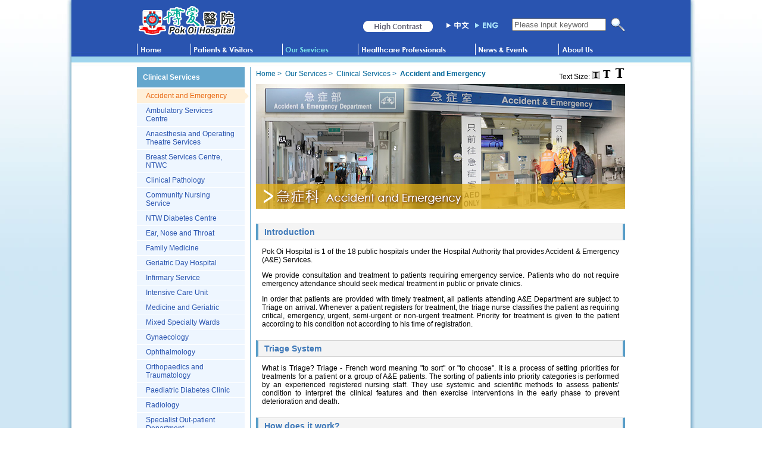

--- FILE ---
content_type: text/html
request_url: https://www3.ha.org.hk/poh/en/services/02_01_aed.asp
body_size: 19412
content:


<!DOCTYPE html PUBLIC "-//W3C//DTD XHTML 1.0 Transitional//EN" "http://www.w3.org/TR/xhtml1/DTD/xhtml1-transitional.dtd">
<html xmlns="http://www.w3.org/1999/xhtml">
<head>
<meta http-equiv="Content-Type" content="text/html; charset=utf-8" />
<title>Pok Oi Hospital - Accident and Emergency</title>



<meta http-equiv="X-UA-Compatible" content="IE=edge" />
<meta http-equiv="Content-Script-Type" content="type" />
<meta http-equiv="Content-Style-Type" content="text/css" />

<link rel="icon" type="image/ico" href="/poh/favicon.ico" />
<link rel="stylesheet" href="/poh/css/main.css" type="text/css" />

<link rel="stylesheet" href="/poh/css/main_lv2.css" type="text/css" />

<link rel="stylesheet" href="/poh/css/eng.css" type="text/css" />

<script type="text/javascript" src="/poh/js/jquery-latest.min.js"></script>
<script type="text/javascript" src="/poh/js/jquery-migrate-3.3.0.min.js"></script>
<script type="text/javascript" src="/poh/js/jquery.cookie-latest.min.js"></script>
<script type="text/javascript" src="/poh/js/font_size/font_size.js"></script>
<script type="text/javascript" src="/poh/js/common.js"></script>



</head>

<body>



<div id="main_container">

<div id="skipwrapper"><a href="#page_content" tabindex="1">Skip to Main Content</a></div>

<div id="main_header">
	<div>
		<div id="toplogo"><a href="/poh/en/" tabindex="2"><img src="/poh/images/logo_POH.png" border="0" alt="Pok Oi Hospital" /></a></div>
		<div id="topsearch">
			<form action="/poh/en/others/search.asp" id="cse-search-box">
				<label for="q" class="sr-only">Search this website</label>
				<input type="text" name="q" id="q" autocomplete="off" tabindex="5" placeholder="Please input keyword" value="Please input keyword" onfocus="this.select();" />
				<input type="image" src="/poh/images/search_go_w25.png" width="24" border="0" align="absmiddle" alt="Search" title="Search" tabindex="6" />
			</form>
		</div>
		<div id="toplang">
			<a href="/poh/ch/services/02_01_aed.asp" tabindex="4"><img src="/poh/images/btn_Chi.png" border="0" alt="中文" /></a>
			<img src="/poh/images/btn_Eng_mo.png" border="0" alt="Eng" />
		</div>
	</div>
	<div id="topwfawrapper">

		<a href="/poh/en/services/02_01_aed.asp?wfa=1" tabindex="3"><img src="/poh/images/btn_modeHighC.png" border="0" alt="High Contrast" /></a>

	</div>

	<ul id="topnav">
		<li><a href="/poh/en/" onfocus="" onblur="" onmouseover="MM_swapImage('topnav0','','/poh/images/topTab/topTab_01-engMo.png',0)" onmouseout="MM_swapImgRestore()" tabindex="6"><img id="topnav0" src="/poh/images/topTab/topTab_01-eng.png" width="41" height="20" alt="Home" /></a></li>
		<li><a href="/poh/en/patients_visitors/" onfocus="" onblur="" onmouseover="MM_swapImage('topnav1','','/poh/images/topTab/topTab_02-engMo.png',0)" onmouseout="MM_swapImgRestore()" tabindex="7"><img id="topnav1" src="/poh/images/topTab/topTab_02-eng.png" width="105" height="20" alt="Patients &amp; Visitors" /></a></li>
		<li><a href="/poh/en/services/" onfocus="" onblur="" onmouseover="MM_swapImage('topnav2','','/poh/images/topTab/topTab_03-engMo.png',0)" onmouseout="MM_swapImgRestore()" tabindex="8"><img id="topnav2" src="/poh/images/topTab/topTab_03-engMo.png" width="78" height="20" alt="Our Services" /></a></li>
		<li><a href="/poh/en/healthcare_pro/" onfocus="" onblur="" onmouseover="MM_swapImage('topnav3','','/poh/images/topTab/topTab_04-engMo.png',0)" onmouseout="MM_swapImgRestore()" tabindex="9"><img id="topnav3" src="/poh/images/topTab/topTab_04-eng.png" width="148" height="20" alt="Healthcare Professionals" /></a></li>
		<li><a href="/poh/en/news/" onfocus="" onblur="" onmouseover="MM_swapImage('topnav4','','/poh/images/topTab/topTab_05-engMo.png',0)" onmouseout="MM_swapImgRestore()" tabindex="10"><img id="topnav4" src="/poh/images/topTab/topTab_05-eng.png" width="90" height="20" alt="News &amp; Events" /></a></li>
		<li><a href="/poh/en/about_us/" onfocus="" onblur="" onmouseover="MM_swapImage('topnav5','','/poh/images/topTab/topTab_06-engMo.png',0)" onmouseout="MM_swapImgRestore()" tabindex="11"><img id="topnav5" src="/poh/images/topTab/topTab_06-eng.png" width="59" height="20" alt="About Us" /></a></li>
	</ul>

</div>

<div id="main_content">


<div id="container" style="display:flex;flex-direction:row;">
	<div id="leftmenu" style="width:1300px;">
			<ul class="leftnav">

				<li class="leftnav_more_on"><a href="02_01.asp">Clinical Services</a></li>
				<ul class="leftnav_dept">
					<li><a href="02_01_aed.asp">Accident and Emergency</a></li>
					<li><a href="02_01_asc.asp">Ambulatory Services Centre</a></li>
					<li><a href="02_01_anaes.asp">Anaesthesia and Operating Theatre Services</a></li>
					<li><a href="02_01_bcs.asp">Breast Services Centre, NTWC</a></li>
					<li><a href="02_01_pi.asp">Clinical Pathology</a></li>
					<li><a href="02_01_commnur.asp">Community Nursing Service</a></li>
					<!--<li><a href="02_01_commpsy.asp">Community Psychiatric Service</a></li>-->
					<li><a href="02_01_dmc.asp">NTW Diabetes Centre</a></li>
					<li><a href="02_01_ent.asp">Ear, Nose and Throat</a></li>
					<li><a href="02_01_fm.asp">Family Medicine</a></li>
					<li><a href="02_01_gdh.asp">Geriatric Day Hospital</a></li>
					<li><a href="02_01_infirmary.asp">Infirmary Service</a></li>
					<li><a href="02_01_icu.asp">Intensive Care Unit</a></li>
					<li><a href="02_01_mng.asp">Medicine and Geriatric</a></li>
					<li><a href="02_01_msw.asp">Mixed Specialty Wards</a></li>
					<li><a href="02_01_obs.asp">Gynaecology</a></li>
					<li><a href="02_01_ophthal.asp">Ophthalmology</a></li>
					<li><a href="02_01_ort.asp">Orthopaedics and Traumatology</a></li>
					<li><a href="02_01_paeddm.asp">Paediatric Diabetes Clinic</a></li>
					<!--<li><a href="02_01_paedrheumat.asp">Paediatric Rheumatology Clinic</a></li>-->
					<li><a href="02_01_radi.asp">Radiology</a></li>
					<li><a href="02_01_sopd.asp">Specialist Out-patient Department</a></li>
					<li><a href="02_01_surg.asp">Surgery</a></li>
				</ul>

				<li class="leftnav_more"><a href="02_02.asp">Allied Health</a></li>

				<li class="leftnav_more"><a href="02_03.asp">Patient Support Services</a></li>

				<li class="leftnav_more"><a href="02_04.asp">Smoking Counselling and Cessation</a></li>

			</ul>
			<img src="/poh/images/space.gif" width="190" height="1" alt="" />
</div>
<div id="leftmenu_splitter" style="float:right;"><img src="/poh/images/space.gif" width="1" height="400" alt="" /></div>
<div><img src="/poh/images/space.gif" width="9" height="400" alt="" /></div>
<div>
	<div style="width:100%;">
						<!-- breadcrumb start -->
						<table cellpadding="0" cellspacing="0" border="0" width="100%">
							<tr valign="middle">
								<td id="breadcrumb">
									<a href="/poh/en">Home</a>&nbsp;&gt;&nbsp;


									<a href="./">Our Services</a>&nbsp;&gt;&nbsp;

									<a href="./02_01.asp">Clinical Services</a>&nbsp;&gt;&nbsp;

									<strong>Accident and Emergency</strong>

								</td>
								<td align="right" nowrap="nowrap">
									<div id="text_size">
										Text Size:
										<a href="javascript:selectFontSize('small');"><img src="/poh/js/font_size/small.png" alt="Small font" border="0" align="bottom" id="smallFont" /></a>
										<a href="javascript:selectFontSize('medium');"><img src="/poh/js/font_size/medium.png" alt="Medium font" border="0" align="bottom" id="mediumFont" /></a>
										<a href="javascript:selectFontSize('large');"><img src="/poh/js/font_size/large.png" alt="Large font" border="0" align="bottom" id="largeFont" /></a>
									</div>
								</td>
							</tr>
						</table>
						<!-- breadcrumb end -->
	</div>
	<div>
						<div id="lv2_banner" role="heading" aria-level="1">
							<img src="/poh/images/services/02_01_aed_banner.jpg" width="620" height="210" border="0" alt="Accident and Emergency" />
						</div>
						<h1 style="display:none;">Accident and Emergency</h1>
	</div>
	<div id="page_content" tabindex="-1">



<h2>Introduction</h2>

<p>Pok Oi Hospital is 1 of the 18 public hospitals under the Hospital Authority that provides Accident &amp; Emergency (A&amp;E) Services. </p>
<p>We provide consultation and treatment to patients requiring emergency service. Patients who do not require emergency attendance should seek medical treatment in public or private clinics. </p>
<p>In order that patients are provided with timely treatment, all patients attending A&amp;E Department are subject to Triage on arrival. Whenever a patient registers for treatment, the triage nurse classifies the patient as requiring critical, emergency, urgent, semi-urgent or non-urgent treatment. Priority for treatment is given to the patient according to his condition not according to his time of registration.</p>

<h2>Triage System</h2>

<p>What is Triage? Triage - French word meaning "to sort" or "to choose". It is a process of setting priorities for treatments for a patient or a group of A&amp;E patients. The sorting of patients into priority categories is performed by an experienced registered nursing staff. They use systemic and scientific methods to assess patients' condition to interpret the clinical features and then exercise interventions in the early phase to prevent deterioration and death.</p>

<h2>How does it work?</h2>

<p>The triage system has already been implemented in all A&amp;E Departments to help determine the relative priority of individual patient needs. Emergency patients will be given immediate treatment, while those with non-acute symptoms should expect a longer waiting time.</p>
<p>When patients arrive at the A&amp;E Department, they will first be assessed by an experienced and specially trained triage nurse according to the severity and nature of their medical conditions, and priority will be given to urgent cases.</p>

<p>Patients are divided into five categories according to their medical condition -
<ol>
	<li>critical</li>
	<li>emergency</li>
	<li>urgent</li>
	<li>semi-urgent</li>
	<li>non-urgent</li>
</ol>
<p>For critical patients who are dying or in life-threatening condition, they are accorded top priority and attended immediately by a team of medical and nursing staff without waiting.</p>

<h2>Objectives of Triage</h2>
<ul>
<li>To ensure early recognition and assessment of patients' condition and prioritize the treatment according to severity of the conditions </li>
<li>To reduce unnecessary delay of treatment </li>
<li>To give brief First-Aid advice </li>
<li>To initiate immediate diagnostic tests, intervention and nursing treatment </li>
<li>To allow effective utilization of staff and resources by allocating patients to appropriate treatment area according to their conditions </li>
<li>To improve patient-staff relationship and departmental image through greeting and communication during process of triage </li>
<li>To promote public relationship by immediate interview with patient </li>
<li>To enable direct communication with pre-hospital care provider </li>
<li>To provide documentation patients' condition, time of triage and preliminary treatment given in triage </li>
<li>To provide staff training and decision making </li>
</ul>

<h2>Fee</h2>
<p>Triage is one of the essential services provided by A&amp;E Department. Patients who decide not to use the service after triage service before consultation are required to pay the A&amp;E charges.</p>

<h2>Patient flow</h2>

<img src="/poh/images/services/aed/ae_01.jpg" alt="Triage Station" width="475" />
<h3>At Triage</h3>
<ul>
	<li>Registration will be needed before Triage. Triage nurse will assess and assign patient to various categories</li>
	<li>A bracelet for identification would be prepared for all A&E patients in POH. The bracelet will be removed when patient leaves.</li>
	<li>The waiting time will depend on triage category. The more urgent cases will be attended to first</li>
	<li>Patient can approach nursing staff for reassessment if condition changes.</li>
	<li>ONLY one relative, friend or escort personnel, is allowed to accompany patient during consultation</li>
</ul>

<img src="/poh/images/services/aed/ae_02.jpg" alt="Waiting Area" width="475" />

<h3>After Consultation</h3>
<ul>
	<li>After medical consultation, patient may have to wait for nursing treatment (such as injection, dressing, suturing) or investigation results (such as X ray, blood tests) if required before discharge.</li>
	<li>If observation is needed, patient will be monitored in designated observation area.</li>
</ul>

<img src="/poh/images/services/aed/ae_03.jpg" alt="After Consultation" width="475" />
<h3>Discharge</h3>
<ul>
	<li>Patient please check the name on all documents (sick leave, prescription and referrals) given before leaving the department.</li>
	<li>Opening hours of pharmacy: Monday to Sunday and Public Holidays, 24 hours Service (Service Break: 03:00 - 04:00)</li>
</ul>

<img src="/poh/images/services/aed/ae_04.jpg" alt="Discharge" width="475" />
<h3>Emergency Medicine Ward</h3>
<ul>
	<li>EMW (Emergency Medicine Ward) provides short term in-patient monitoring and treatment services.</li>
	<li>If necessary, patient may be transferred to other specialty ward of this hospital or other hospital for further treatment.</li>
	<li>Visiting hours of EMW: 12:00 noon to 1:00pm and 5:30pm to 8:00pm.</li>
</ul>

<!-- <img src="/poh/images/services/aed/ae_05.jpg" alt="Emergency Medicine Ward" width="217" /> -->
<h3>Admission</h3>
<ul>
	<li>Patient may be transferred to other hospitals, mainly to Tuen Mun hospital, for definitive treatment which is not available in Pok Oi hospital.</li>
</ul>

<h2>Service hours</h2>
<p>We provide emergency medical service on 24-hour basis.</p>

<h2>Contact</h2>
<table cellspacing="0" cellpadding="0" border="0" class="address_table" title="Contact Us">
	<tr>
		<th>Address:</th>
		<td>G/F, Pok Oi Hospital, Au Tau, Yuen Long, New Territories, Hong Kong</td>
	</tr>
	<tr>
		<th>Telephone:</th>
		<td><a href="tel:24868000">2486 8000</a></td>
	</tr>
</table>


	</div>
	<div style="align:left;vertical-align:bottom;"><a href="#" id="scrollup" title="Go to top of this page">Go to top of this page</a></div>
	<br/>
</div>
</div>



</div>

<div id="main_footer">
	<div id="footer_disclaimer">
		<div style="float:left">
			<a href="/poh/en/others/contact.asp">Contact Us</a> |
			<a href="/poh/en/others/disclaimer.asp">Disclaimer</a> |
			<a href="/poh/en/others/accessibility.asp">Accessibility Statement</a> |
			<a href="http://www.ha.org.hk/staffarea/" target="_blank" rel="noopener noreferrer">Connect for Staff</a>

			| <a href="/poh/en/services/02_01_aed.asp?mobile=1">Mobile Mode</a>


		</div>
		<div style="float:right">
			&copy; 2025 Pok Oi Hospital. All rights reserved.
		</div>
	</div>
	<div id="footer_logo">
		<ul style="float:left; width:220px;">
			<li><a href="http://www.ha.org.hk/" target="_blank" rel="noopener noreferrer"><img src="/poh/images/home_ha_logo.gif" alt="Hospital Authority Logo" height="50" border="0" align="absmiddle" /></a></li>
			<li><a href="/ntwc/" target="_blank" rel="noopener noreferrer"><img src="/poh/images/home_ntwc_logo.gif" alt="NTWC Logo" height="50" border="0" align="absmiddle" /></a></li>
		</ul>
		<div style="float:right; width:550px; text-align:center;">
			<table>
				<tr>
					<td rowspan="2" style="width:40%;"></td>
					<td><a href="/poh/en/others/logos.asp#logo1"><img src="/poh/images/logo_caringorg_s.jpg" alt="Caring Organization Logo" height="50" border="0" align="absmiddle" /></a></td>
					<td><a href="/poh/en/others/logos.asp#logo9"><img src="/poh/images/logo_environmental_s.png" alt="Hong Kong Awards for Environmental Excellence － Certificate of Merit" height="50" border="0" align="absmiddle" /></a></td>
					<td><a href="/poh/en/others/logos.asp#logo8"><img src="/poh/images/logo_greenorg_s.png" alt="Hong Kong Green Organisation Certification" height="35" border="0" align="absmiddle" /></a></td>
				</tr>
				<tr>
					<td><a href="/poh/en/others/logos.asp#logo2"><img src="/poh/images/logo_wastewise_s.jpg" alt="Wastewi$e Certificate" height="50" border="0" align="absmiddle" /></a></td>
					<td><a href="/poh/en/others/logos.asp#logo3"><img src="/poh/images/logo_carbonless_s.jpg" alt="Carbon Reduction Certificate" height="50" border="0" align="absmiddle" /></a></td>
					<td><a href="/poh/en/others/logos.asp#logo5"><img src="/poh/images/others/202425_WARS_TripleGoldAward.png" alt="Web Accessibility Recognition Scheme 2024-25 - Triple Gold Award" title="Web Accessibility Recognition Scheme 2024-25 - Triple Gold Award" height="50" border="0" align="absmiddle" /></a></td>
				</tr>
			</table>
<!--
			<a href="/poh/en/others/logos.asp#logo1"><img src="/poh/images/logo_caringorg_s.jpg" alt="Caring Organization Logo" height="50" border="0" align="absmiddle" /></a>
			<a href="/poh/en/others/logos.asp#logo7"><img src="/poh/images/logo_barrierfree_s.jpg" alt="List of Barrier-free Companies / Organisations" height="50" border="0" align="absmiddle" /></a>
			<a href="/poh/en/others/logos.asp#logo8"><img src="/poh/images/logo_greenorg_s.png" alt="Hong Kong Green Organisation Certification" height="50" border="0" align="absmiddle" /></a>
			<br/>
			<a href="/poh/en/others/logos.asp#logo2"><img src="/poh/images/logo_wastewise_s.jpg" alt="Wastewi$e Certificate" height="50" border="0" align="absmiddle" /></a>
			<a href="/poh/en/others/logos.asp#logo3"><img src="/poh/images/logo_carbonless_s.jpg" alt="Carbon Reduction Certificate" height="50" border="0" align="absmiddle" /></a>
			<a href="/poh/en/others/logos.asp#logo5"><img src="/poh/images/logo_wars_triple_gold_web.png" alt="Web Accessibility Recognition Scheme 2018/19 - Triple Gold Award" height="50" border="0" align="absmiddle" /></a>
-->
		</div>
<!--
		<ul style="float:right; width:550px;">
			<li><a href="/poh/en/others/logos.asp#logo1"><img src="/poh/images/logo_caringorg_s.jpg" alt="Caring Organization Logo" height="50" border="0" align="absmiddle" /></a></li>
			<li><a href="/poh/en/others/logos.asp#logo7"><img src="/poh/images/logo_barrierfree_s.jpg" alt="List of Barrier-free Companies / Organisations" height="50" border="0" align="absmiddle" /></a></li>
			<li><a href="/poh/en/others/logos.asp#logo8"><img src="/poh/images/logo_greenorg_s.png" alt="Hong Kong Green Organisation Certification" height="50" border="0" align="absmiddle" /></a></li>
			<br/>
			<li><a href="/poh/en/others/logos.asp#logo2"><img src="/poh/images/logo_wastewise_s.jpg" alt="Wastewi$e Certificate" height="50" border="0" align="absmiddle" /></a></li>
			<li><a href="/poh/en/others/logos.asp#logo3"><img src="/poh/images/logo_carbonless_s.jpg" alt="Carbon Reduction Certificate" height="50" border="0" align="absmiddle" /></a></li>
			<li><a href="/poh/en/others/logos.asp#logo5"><img src="/poh/images/logo_wars_triple_gold_web.png" alt="Web Accessibility Recognition Scheme 2018/19 - Triple Gold Award" height="50" border="0" align="absmiddle" /></a></li>
		</ul>
-->
	</div>

	<img src="/poh/images/space.gif" height="1" width="320" border="0" id="mobiledetect" alt="" />

</div>



</div>

</body>
</html>

--- FILE ---
content_type: text/css
request_url: https://www3.ha.org.hk/poh/css/main.css
body_size: 12175
content:
/* detect Smartphones ----------- */
@media only screen and (max-width: 480px;) {
	#mobiledetect { display: none; }
}

html {
	background-image: url(../images/bg.jpg);
	background-repeat: repeat-y;
	background-position: 50% top;
	overflow-y: scroll;
}
body {
	margin: 0px;
	background-image: url(../images/bg_top.jpg);
	background-repeat: no-repeat;
	background-position: center top;
	color: #000;
	font-family: arial, helvetica, sans-serif;
}

a:link, a:visited  { text-decoration: none; color:#2954b0; }
a:hover { text-decoration:underline; color:#679ef1; }
a img { border: none; }

#main_container {
	margin: 0px auto;
	width: 820px;
}
#main_header {
	clear: both;
	width: 100%;
}
#main_content {
	clear: both;
	width: 100%;
}
#main_footer {
	clear: both;
	width: 100%;
	margin: 10px 0px;
}
#toplogo {
	float: left;
	padding: 10px 0px 0px 0px;
	margin: 0px;
	height: 53px;
	width: 165px;
}
#toplang  {
	float: right;
	margin: 35px 20px 0px 0px;
	height: 33px;
}
#topsearch {
	float: right;
	margin: 30px 0px 0px 0px;
	height: 38px;
}
#topsearch input[type=text] {
	width: 150px;
	color: #666;
	margin-right: 5px;
}
#topwfawrapper {
	float: right;
	margin: 35px 20px 0px 0px;
	height: 33px;
}

#topnav {
	clear: both;
	height: 30px;
	margin: 0px;
	padding: 0px;
	display: block;
	list-style-type: none;
}
#topnav li {
	margin: 0px;
	padding: 0px;
	float: left;
}
#main_banner {
	width: 820px;
	height: 322px;
	background-image: url(../images/home/main_banner.jpg);
	background-repeat: no-repeat;
	margin-bottom: 10px;
}
#lv2_banner {
	padding: 0px 0px 5px 0px;
	margin: 0px;
}
#lv2_banner h1 {
	padding: 0px;
	margin: 0px;
}
#breadcrumb {
	padding-bottom: 5px;
	color: #006699;
}
#breadcrumb a:link {
	color: #006699;
}
#breadcrumb a:visited {
	color: #006699;
}
#breadcrumb a:hover {
	color: #2954b0;
}

#text_size {
	padding-bottom:5px;
}

#footer_disclaimer {
	background-color: #007BBE;
	height: 12px;
	padding: 8px;
	color: #fff;
}
#footer_disclaimer a {
	padding: 5px;
	color: #fff;
}
#footer_logo {
	height: 50px;
	padding: 5px;
}
#footer_logo img {
	padding: 5px;
}
#footer_logo ul {
	list-style-type: none;
	margin: 0px;
	padding: 0px;
}
#footer_logo li {
	float: left;
}

.data_table {
	width: 600px;
	border: 1px solid #999;
	margin: 10px;
	padding: 2px;
}
.data_table th {
	padding: 5px;
	border: 1px solid #fff;
	background-color: #8fd0f0;
	font-weight: bold;
	color: #fff;
}
.data_table td {
	padding: 5px;
	border: 1px solid #fff;
	background-color: #c6e7ee;
	color: #000;
}

.hour_table {
	width: 600px;
	border: #999 1px solid;
	margin: 10px;
	padding: 1px;
}
.hour_table th {
	padding: 5px;
	border: 1px solid #fff;
	background-color: #c6e7ee;
	font-weight: bold;
	text-align: left;
}
.hour_table td {
	padding: 5px;
	border: 1px solid #fff;
	background-color: #c6e7ee;
}

.address_table {
	padding: 0px;
	margin: 10px;
	border: 0px solid #999;
	color: #000;
}
.address_table th {
	padding: 5px;
	border: 0px solid #fff;
	background-color: #ffffff;
	font-weight: bold;
	color: #000;
	text-align: left;
}
.address_table td {
	padding: 5px;
	border: 0px solid #fff;
	background-color: #fff;
}

.table_padding {
	padding-top: 5px;
	padding-left: 5px;
	margin-bottom: 5px;
}
.table_padding td {
	padding-bottom: 5px;
	padding-right: 5px;
}

.table_border {
	border-top: 1px solid #999;
	border-right: 1px solid #999;
}
.table_border th, .table_border td {
	padding: 5px;
	border-left: 1px solid #999;
	border-bottom: 1px solid #999;
}

/* ~~ miscellaneous float/clear classes ~~ */
.fltrt {  /* this class can be used to float an element right in your page. the floated element must precede the element it should be next to on the page. */
	float: right;
	margin-left: 8px;
}
.fltlft { /* this class can be used to float an element left in your page. the floated element must precede the element it should be next to on the page. */
	float: left;
	margin-right: 8px;
}
.clearfloat { /* this class can be placed on a <br /> or empty div as the final element following the last floated div (within the #container) if the overflow:hidden on the .container is removed */
	clear:both;
	height:0;
	font-size: 1px;
	line-height: 0px;
}

#home_features {
	width: 260px;
	height: 390px;
}
#home_col1 {
	float: left;
	width: 260px;
	padding: 0px 10px 0px 0px;
	margin: 0px 0px 10px 0px;
	vertical-align: top;
	text-align: left;
}
#home_col2 {
	float: left;
	width: 260px;
	height: 426px;
	padding: 0px 8px 0px 9px;
	margin: 0px 0px 10px 0px;
	vertical-align: top;
	border-left: 1px solid #d7d7d7;
	border-right: 1px solid #d7d7d7;
	text-align: left;
}
#home_col3 {
	float: left;
	width: 260px;
	padding: 0px 0px 0px 10px;
	margin: 0px 0px 10px 0px;
	vertical-align: top;
	text-align: left;
}
.home_col_title {
	background-color: #fff;
	border: 0px;
	padding: 0px;
	margin: 0px 0px 5px 0px;
}
#home_news_box {
	width: 100%;
}
.home_news_title {
	padding: 5px 0px;
	font-weight: bold;
}
#home_news_more {
	margin-top: -10px;
	padding-bottom: 5px;
	margin-bottom: 10px;
	text-align: center;
	border-bottom: 1px solid #d7d7d7;
}
#home_contact_us_bg {
	display: table-cell;
	background-image: url(../images/home/contact.jpg);
	width: 260px;
	height: 390px;
	background-repeat: no-repeat;
	vertical-align: bottom;
}
#home_contact_us {
	margin-top: 136px;
	padding-top: 5px;
	background-color: #fff;
	width: 260px;
	vertical-align: baseline;
}
#home_contact_us h3 {
	padding: 10px 0px;
	margin: 0px;
	text-decoration: underline;
	color: #000;
	font-size: 13px;
	display: block;
}

.leftnav {
	margin: 0px;
	padding: 0px;
	list-style-type: none;
}
.leftnav_more a {
	background-image: url(../images/leftnav_bg_more.gif);
	background-repeat: no-repeat;
}
.leftnav_more a:hover {
	background-image: url(../images/leftnav_bg_more_mo.gif);
	background-repeat: no-repeat;
}
.leftnav_more_on a {
	color:#fff !important;
	background-color: #65a7cd !important;
}
.leftnav a {
	font-weight: bold;
	color: #2954b0;
	width: 161px;
	display: block;
	padding: 10px;
	margin-bottom: 1px;
	text-decoration: none;
	background-color: #d9ebf3;
}
.leftnav a:hover {
	color:#fff;
	background-color: #65a7cd;
}
.leftnav_on {
	margin: 0px;
	padding: 0px;
	list-style-type: none;
	background-image: url(../images/leftnav_bg.gif);
	background-repeat: no-repeat;
}
.leftnav_on a {
	font-weight: bold;
	width: 161px;
	display: block;
	padding: 10px;
	margin-bottom: 1px;
	text-decoration: none;
	color: #fff;
	background-color: #65a7cd;
}

.leftnav_dept {
	margin: 0;
	padding: 0;
	list-style-type: none;
	border-top: 1px solid #fff;
}
.leftnav_dept li {
	margin: 0px;
	padding: 0px;
}
.leftnav_dept a {
	font-weight: normal;
	display: block;
	width: 151px;
	padding: 5px 15px;
	color: #2954b0 !important;
	text-decoration: none;
	margin-bottom: 1px;
	background-color: #eef6ff !important;
}
.leftnav_dept a:hover {
	color: #e7650e;
	background-color: #fff0d9;
}
.leftnav_dept_on {
	margin: 0;
	padding: 0;
	list-style-type: none;
	background-image: url(../images/leftnav_dept_bg.gif);
	background-repeat: no-repeat;
}
.leftnav_dept_on a {
	font-weight: normal;
	display: block;
	width: 151px;
	padding: 5px 15px;
	color: #e7650e !important;
	text-decoration: none;
	margin-bottom: 1px;
	background-color: #fff0d9 !important;
}

#leftmenu {
	width: 190px;
}
#leftmenu_splitter {
	width: 1px;
	background-color: #65a7cd;
}

.media a:link { text-decoration: none; color:#82cebd; font-size:14px; line-height:150%; }

.dept_index {
	margin: 0px;
	padding: 20px 15px 0px 15px;
	list-style-type: none;
	width: 590px;
	text-align: left;
	border: 0px solid #f00;
}
.dept_index li {
	width: 290px;
	height: auto;
	padding: 0px 5px 10px 0px !important;
	margin: 0px;
	border: 0px solid #f00;
	float: left;
}

.dept_index a {
	display: block;
	width: 255px;
	height: 23px;
	padding: 5px 0px 0px 30px !important;
	margin: 0px;
	background-image: url(../images/btn_bar_bg.jpg);
	background-repeat: no-repeat;
	font-weight: bold;
	color: #006699;
	border: 0px;
	text-align: left;
}

.dept_index a:hover  {
	background-image:url(../images/btn_bar_bg_mo.jpg);
	color: #e17218;
}

.dept_index2 {
	margin: 0px;
	padding: 20px 15px 0px 15px;
	list-style-type: none;
	width: 590px;
	text-align: left;
	border: 0px solid #f00;
}

.dept_index2 li {
	width: 290px;
	height: auto;
	padding: 0px 5px 10px 0px !important;
	margin: 0px;
	border: 0px solid #f00;
	float: left;
}

.dept_index2 a {
	display: block;
	width: 255px;
	height: 42px;
	padding: 5px 0px 0px 30px !important;
	margin: 0px;
	background-image:url(../images/btn_bar_bg_big.jpg);
	background-repeat:no-repeat;
	font-weight:bold;
	font-size:12px;
	color:#006699;
	border: 0px;
	text-align: left;
	align-content: center;
}
.dept_index2 a:hover  {
	background-image:url(../images/btn_bar_bg_big_mo.jpg);
	color: #e17218;
}

.button { background-image:url(../images/btn_big.jpg); width:161px; height:21px; background-repeat:no-repeat; padding:0px; font-weight:bold; font-size:12px; }

.button_small {
	background-image:url(../images/btn_smallbtn_short.jpg);
	width:65px;
	height:18px;
	background-repeat:no-repeat;
	padding:0px;
	font-weight:bold;
	font-size:12px;
	text-align:center;
	color: #0065b5;
}
.button_small a {
	font-weight:bold;
	font-size:12px;
	color: #0065b5;
}

.section_title {
	margin: 20px 0px 5px 0px;
	color: #0065b5;
	font-size: 18px;
	font-weight: bold;
}
.section_splitter {
	border-top: 1px solid #65a7cd;
	height: 1px;
	margin: 20px;
}

h2 {
	display: block;
	margin: 20px 0px 5px 0px;
	padding: 5px 10px 5px 10px;
	color: #3f79b9;
	font-size: 14px;
	font-weight: bold;
	background-color: #f4f4f4;
	border-left: 4px solid #599ec8;
	border-right: 4px solid #599ec8;
	border-top: 1px solid #d4d4d4;
	border-bottom: 1px solid #d4d4d4;
}
h3 {
	padding: 5px 5px 0px 10px;
	color: #3399cc;
	font-size: 14px;
	font-weight: bold;
}
h4 {
	padding: 5px 5px 0px 10px;
	color: #65a7cd;
	font-weight: bold;
}
h5 {
	padding: 0px 0px 0px 10px;
	color: #000;
	font-weight: bold;
}
#toc {
	margin-top: 20px;
	background-image: url(../images/quickguide_bg.jpg);
	background-repeat: repeat-y;
	padding-bottom: 2px;
}
#toc li {
	margin-left: 30px;
	padding-left: 0px;
}

#page_content li {
	padding: 2px 0px;
}

.news_title {
	/*color: #3399cc;*/
	color: #207ab6;
	font-size: 14px;
	font-weight: bold;
	padding: 10px 0px;
	margin: 0px;
	display: block;
	background-color: #fff;
	border: 0px;
}
.news_title a {
	/*color: #3399cc;*/
	color: #207ab6;
	font-size: 14px;
	font-weight: bold;
}
.news_body {
	padding-bottom: 20px;
}
.news_body th {
	text-align: left;
}
.news_back_link {
	padding-top: 20px;
	font-size: 14px;
}
.news_splitter {
	border: 0px;
	border-top: 1px #999 solid;
	width: 90%;
	height: 1px;
	background-color: #fff;
	clear: both;
	margin: 20px 20px;
}
#skipwrapper {
	position:absolute;
	left:0px;
	top:-500px;
	width:1px;
	height:1px;
	overflow:hidden;
}
#history {
	margin: 20px 10px;
}
#history .sliderContent {
	height: 480px;
}
#history .sliderContent .slideritem {
	text-align: center;
	font-size: 13px;
	color: #3399cc;
	font-weight: bold;
}
#history .sliderContent .slideritem img {
	width: 600px;
	padding-bottom: 10px;
}
.image_box_right {
	float: right;
}
.image_box_right img {
	padding: 5px 5px 5px 10px;
}
.image_box_left {
	float: left;
}
.image_box_left img {
	padding: 5px 10px 5px 5px;
}
#home_mobile {
	float: right;
	border: 1px solid #666;
	padding: 3px;
	margin: 5px 10px;
}
.sr-only {
	position: absolute;
	width: 1px;
	height: 1px;
	padding: 0;
	margin: -1px;
	overflow: hidden;
	clip: rect(0, 0, 0, 0);
	white-space: nowrap;
	border-width: 0;
}

--- FILE ---
content_type: text/css
request_url: https://www3.ha.org.hk/poh/css/main_lv2.css
body_size: 326
content:
body {
	background-image: url(../images/bg_top_inside.jpg);
	BACKGROUND-POSITION: center top;
	background-repeat: no-repeat;
}
#main_content {
	padding-top: 15px;
}
#main_content p {
	margin-left: 10px;
	margin-right: 10px;
}
#main_content li p {
	margin-left: 0px;
	margin-right: 0px;
}

--- FILE ---
content_type: text/css
request_url: https://www3.ha.org.hk/poh/css/eng.css
body_size: 534
content:
body {
	font-size: 12px;
}
h4 {
	font-size: 12px;
}
h5 {
	font-size: 12px;
}
#topnav a {
	margin: 0px;
	display: block;
	padding: 5px 49px 5px 0px;
}
#scrollup {
	width:14px;
	height:51px;
	text-indent:-9999px;
	opacity:1;
	position:fixed;
	left:200px;
	bottom:168px;
	display:none;
	background: url('../images/btn_top_eng.gif') no-repeat;
}
p {
	text-align: justify;
}
#toc ul {
	margin-left: 0px;
	padding-top: 30px;
	background: url(../images/QuickGuide_eng.jpg) no-repeat;
}

--- FILE ---
content_type: application/javascript
request_url: https://www3.ha.org.hk/poh/js/font_size/font_size.js
body_size: 2543
content:
$(document).ready(function()
{

/*
	$("#smallFont").click(function() {
		$.cookie(cookieName, "small", { expires: 30, path: "/" });
		self.location.reload(true);
		return false;
	});

	$("#mediumFont").click(function() {
		$.cookie(cookieName, "medium", { expires: 30, path: "/" });
		self.location.reload(true);
		return false;
	});

	$("#largeFont").click(function() {
		$.cookie(cookieName, "large", { expires: 30, path: "/" });
		self.location.reload(true);
		return false;
	});
*/

	if ($.cookie(cookieName))
	{
		setFontSize($.cookie(cookieName));
	}
	else
	{
		setFontSize("small");
	}

	function setFontSize(fontSize)
	{
		$.cookie(cookieName, fontSize, { expires: 30, path: "/" });

		for (var i in changeFontSizes)
		{
			var icon = $("#" + i + "Font");
			if (typeof icon.attr("src") === "undefined")
			{
				return;
			}
			icon.attr("src", icon.attr("src").replace("on.png", ".png"));
		}

		var icon = $("#" + fontSize + "Font");
		icon.attr("src", icon.attr("src").replace(".png", "on.png"));

		changeAllFontSize(fontSize);
	}

	function changeAllFontSize(fontSize)
	{
/*
		var nsize = Math.round(100 * changeFontSizes[fontSize]) + "%";
		$("#page_content > *").css("font-size", nsize);
		$(".leftnav a").css("font-size", nsize);
		$(".leftnav_more").css("font-size", nsize);
		$("#breadcrumb > *").css("font-size", nsize);
		$("#text_size").css("font-size", nsize);
*/
		$("#page_content > *").each(function(index, Element) {
			changeFontSize(fontSize, $(this));
		});
		$(".leftnav a").each(function(index, Element) {
			changeFontSize(fontSize, $(this));
		});
		$(".leftnav_more").each(function(index, Element) {
			changeFontSize(fontSize, $(this));
		});
		$("#breadcrumb > *").each(function(index, Element) {
			changeFontSize(fontSize, $(this));
		});
		$("#text_size").each(function(index, Element) {
			changeFontSize(fontSize, $(this));
		});
	}

	function changeFontSize(fontSize, thisObj) {
		var fsize = parseInt(thisObj.css("font-size"));
		if (fsize > 0) {
			thisObj.css("font-size", Math.round(fsize * changeFontSizes[fontSize]) + "px");
		}
	}
});

var cookieName = "changeFontSize";
var changeFontSizes = new Array();
changeFontSizes["small"]	= 1;
changeFontSizes["medium"]	= 1.5;
changeFontSizes["large"]	= 2;

var excluded_ids = new Array();

function selectFontSize(size)
{
	$.cookie(cookieName, size, { expires: 30, path: "/" });
	self.location.reload(true);
	return false;
}


--- FILE ---
content_type: application/javascript
request_url: https://www3.ha.org.hk/poh/js/common.js
body_size: 7741
content:
function MM_preloadImages() { //v3.0
	var d=document; if(d.images){ if(!d.MM_p) d.MM_p=new Array();
		var i,j=d.MM_p.length,a=MM_preloadImages.arguments; for(i=0; i<a.length; i++)
		if (a[i].indexOf("#")!=0){ d.MM_p[j]=new Image; d.MM_p[j++].src=a[i];}}
}

function MM_swapImgRestore() { //v3.0
	var i,x,a=document.MM_sr; for(i=0;a&&i<a.length&&(x=a[i])&&x.oSrc;i++) x.src=x.oSrc;
}

function MM_findObj(n, d) { //v4.01
	var p,i,x;  if(!d) d=document; if((p=n.indexOf("?"))>0&&parent.frames.length) {
		d=parent.frames[n.substring(p+1)].document; n=n.substring(0,p);}
	if(!(x=d[n])&&d.all) x=d.all[n]; for (i=0;!x&&i<d.forms.length;i++) x=d.forms[i][n];
	for(i=0;!x&&d.layers&&i<d.layers.length;i++) x=MM_findObj(n,d.layers[i].document);
	if(!x && d.getElementById) x=d.getElementById(n); return x;
}

function MM_swapImage() { //v3.0
	var i,j=0,x,a=MM_swapImage.arguments; document.MM_sr=new Array; for(i=0;i<(a.length-2);i+=3)
	 if ((x=MM_findObj(a[i]))!=null){document.MM_sr[j++]=x; if(!x.oSrc) x.oSrc=x.src; x.src=a[i+2];}
}

function openWindow(theURL,winName,features) { //v2.0
	if (typeof winName === 'undefined')
	{
		winName = 'newWindow';
	}
	if (typeof features === 'undefined')
	{
		features = 'toolbar=yes,location=yes,status=yes,menubar=yes,scrollbars=yes,resizable=yes,width=1024,height=768';
	}
	win = window.open(theURL,winName,features);
	win.focus();
}

function leftnav_highlight()
{
	$(".leftnav a").each(function(i,e) {
		if (e == self.location.href)
		{
			e.parentNode.className = "leftnav_on";
		}
	});
	$(".leftnav_dept a").each(function(i,e) {
		if (e == self.location.href)
		{
			e.parentNode.className = "leftnav_dept_on";
		}
	});
}

/**
 * jQuery.browser.mobile (http://detectmobilebrowser.com/)
 *
 * jQuery.browser.mobile will be true if the browser is a mobile device
 *
 **/
(function(a){(jQuery.browser=jQuery.browser||{}).mobile=/(android|bb\d+|meego).+mobile|avantgo|bada\/|blackberry|blazer|compal|elaine|fennec|hiptop|iemobile|ip(hone|od)|iris|kindle|lge |maemo|midp|mmp|netfront|opera m(ob|in)i|palm( os)?|phone|p(ixi|re)\/|plucker|pocket|psp|series(4|6)0|symbian|treo|up\.(browser|link)|vodafone|wap|windows (ce|phone)|xda|xiino/i.test(a)||/1207|6310|6590|3gso|4thp|50[1-6]i|770s|802s|a wa|abac|ac(er|oo|s\-)|ai(ko|rn)|al(av|ca|co)|amoi|an(ex|ny|yw)|aptu|ar(ch|go)|as(te|us)|attw|au(di|\-m|r |s )|avan|be(ck|ll|nq)|bi(lb|rd)|bl(ac|az)|br(e|v)w|bumb|bw\-(n|u)|c55\/|capi|ccwa|cdm\-|cell|chtm|cldc|cmd\-|co(mp|nd)|craw|da(it|ll|ng)|dbte|dc\-s|devi|dica|dmob|do(c|p)o|ds(12|\-d)|el(49|ai)|em(l2|ul)|er(ic|k0)|esl8|ez([4-7]0|os|wa|ze)|fetc|fly(\-|_)|g1 u|g560|gene|gf\-5|g\-mo|go(\.w|od)|gr(ad|un)|haie|hcit|hd\-(m|p|t)|hei\-|hi(pt|ta)|hp( i|ip)|hs\-c|ht(c(\-| |_|a|g|p|s|t)|tp)|hu(aw|tc)|i\-(20|go|ma)|i230|iac( |\-|\/)|ibro|idea|ig01|ikom|im1k|inno|ipaq|iris|ja(t|v)a|jbro|jemu|jigs|kddi|keji|kgt( |\/)|klon|kpt |kwc\-|kyo(c|k)|le(no|xi)|lg( g|\/(k|l|u)|50|54|\-[a-w])|libw|lynx|m1\-w|m3ga|m50\/|ma(te|ui|xo)|mc(01|21|ca)|m\-cr|me(rc|ri)|mi(o8|oa|ts)|mmef|mo(01|02|bi|de|do|t(\-| |o|v)|zz)|mt(50|p1|v )|mwbp|mywa|n10[0-2]|n20[2-3]|n30(0|2)|n50(0|2|5)|n7(0(0|1)|10)|ne((c|m)\-|on|tf|wf|wg|wt)|nok(6|i)|nzph|o2im|op(ti|wv)|oran|owg1|p800|pan(a|d|t)|pdxg|pg(13|\-([1-8]|c))|phil|pire|pl(ay|uc)|pn\-2|po(ck|rt|se)|prox|psio|pt\-g|qa\-a|qc(07|12|21|32|60|\-[2-7]|i\-)|qtek|r380|r600|raks|rim9|ro(ve|zo)|s55\/|sa(ge|ma|mm|ms|ny|va)|sc(01|h\-|oo|p\-)|sdk\/|se(c(\-|0|1)|47|mc|nd|ri)|sgh\-|shar|sie(\-|m)|sk\-0|sl(45|id)|sm(al|ar|b3|it|t5)|so(ft|ny)|sp(01|h\-|v\-|v )|sy(01|mb)|t2(18|50)|t6(00|10|18)|ta(gt|lk)|tcl\-|tdg\-|tel(i|m)|tim\-|t\-mo|to(pl|sh)|ts(70|m\-|m3|m5)|tx\-9|up(\.b|g1|si)|utst|v400|v750|veri|vi(rg|te)|vk(40|5[0-3]|\-v)|vm40|voda|vulc|vx(52|53|60|61|70|80|81|83|85|98)|w3c(\-| )|webc|whit|wi(g |nc|nw)|wmlb|wonu|x700|yas\-|your|zeto|zte\-/i.test(a.substr(0,4))})(navigator.userAgent||navigator.vendor||window.opera);

$(document).bind("mobileinit", function() {
	$.mobile.ajaxEnabled = false;
});

if (!$.cookie("mobile"))
{
	if (jQuery.browser.mobile)
	{
		if (self.location.href.indexOf("&mobile=1") < 0 && self.location.href.indexOf("?mobile=1") < 0)
		{
			if (self.location.href.indexOf("?") > 0)
				self.location.href = self.location.href + "&mobile=1";
			else
				self.location.href = self.location.href + "?mobile=1";
		}
	}
}

// auto load mobile site
$(document).ready(function()
{
	var mobile, mobileURL;

	$("a").click(function() {
		if ($("#menu_desktop").is(":visible") ) {
			$.cookie("mobile", '1', {path : '/' } );
			//alert("mobile");
		} else {
			$.cookie("mobile", '0', {path : '/' } );
			//alert("desk");
		}
	});

	mobileURL = getUrlParameter('mobile');

	//if ($.cookie("mobile"))
	if (mobileURL == 1 || jQuery.browser.mobile)
	{
		//mobile = $.cookie("mobile");
		mobile = mobileURL;
		if (mobile == 1 || jQuery.browser.mobile) {
			$("#topsearchDisplay").click(function() {
				$("#topsearch").toggle();

				return false;
			});

			$("#topsearchClose").click(function() {
				$("#topsearch").toggle();

				return false;
			});

			$("#topsearch_submit").click(function() {
				$("#cse-search-box").submit();
			});
		}
		else {
			mobile = 0;
			$.cookie("mobile", '0', {path : '/' } );
		}
	}
	else
	{
		mobile = 0;
		if (jQuery.browser.mobile) {
			if (self.location.href.indexOf("?mobile=1") < 0) {
				self.location.href = "/poh/ch/?mobile=1";
			}
		}
	}

	if (mobile == 0) {
		$("a[href^='tel:']").each(function(){
			var $t = jQuery(this);
			$t.after($t.text());
			$t.remove();
		});
	}

	$("a").each(function() {
		$(this).attr("rel","external");
	});

});

$(document).ready(function()
{
	leftnav_highlight();
	setScrollUpLocation();

	$(window).scroll(function(){
		if ($(this).scrollTop() > 100) {
			$('#scrollup').fadeIn();
		}
		else
		{
			$('#scrollup').fadeOut();
		}
	});

	$('#scrollup').click(function(){
		$("html, body").animate({ scrollTop: 0 }, 600);
        $('body *:visible:first').prop('tabIndex', 0).focus();
		return false;
	});
	

	$("#slidemenu li a").attr("tabindex", -1);

	$("#slidemenu").on("panelbeforeopen", function() {
		$("#slidemenu li a").removeAttr("tabindex");
	  });

	$("#slidemenu").on("panelbeforeclose", function() {
	$("#slidemenu li a").attr("tabindex", -1);
	});
});

function setScrollUpLocation()
{
	if ($('#leftmenu_splitter').length > 0) {
		$('#scrollup').css('left', $('#leftmenu_splitter').offset().left - Math.round(parseInt($('#scrollup').css('width')) / 2));
	}
}

$(window).resize(function() {
	setScrollUpLocation();
	if ($(this).scrollTop() > 100) {
		$('#scrollup').fadeIn();
	}
	else {
		$('#scrollup').fadeOut();
	}
});

var getUrlParameter = function getUrlParameter(sParam) {
    var sPageURL = window.location.search.substring(1),
        sURLVariables = sPageURL.split('&'),
        sParameterName,
        i;

    for (i = 0; i < sURLVariables.length; i++) {
        sParameterName = sURLVariables[i].split('=');

        if (sParameterName[0] === sParam) {
            return sParameterName[1] === undefined ? true : decodeURIComponent(sParameterName[1]);
        }
    }
};

// google analytics
var _gaq = _gaq || [];
_gaq.push(['_setAccount', 'UA-37194000-1']);
_gaq.push(['_trackPageview']);

(function() {
	var ga = document.createElement('script'); ga.type = 'text/javascript'; ga.async = true;
	ga.src = ('https:' == document.location.protocol ? 'https://ssl' : 'http://www') + '.google-analytics.com/ga.js';
	var s = document.getElementsByTagName('script')[0]; s.parentNode.insertBefore(ga, s);
})();
// end of google analytics